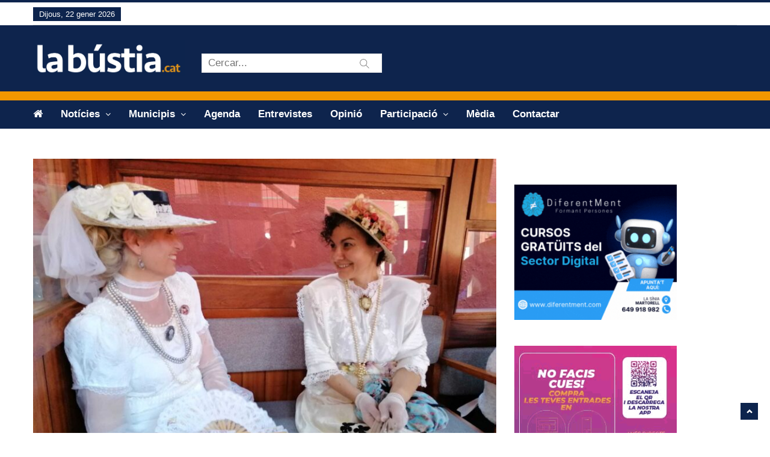

--- FILE ---
content_type: text/html; charset=utf-8
request_url: https://www.google.com/recaptcha/api2/aframe
body_size: 265
content:
<!DOCTYPE HTML><html><head><meta http-equiv="content-type" content="text/html; charset=UTF-8"></head><body><script nonce="DRH4iE-tnCbtj2Q4dsbtdQ">/** Anti-fraud and anti-abuse applications only. See google.com/recaptcha */ try{var clients={'sodar':'https://pagead2.googlesyndication.com/pagead/sodar?'};window.addEventListener("message",function(a){try{if(a.source===window.parent){var b=JSON.parse(a.data);var c=clients[b['id']];if(c){var d=document.createElement('img');d.src=c+b['params']+'&rc='+(localStorage.getItem("rc::a")?sessionStorage.getItem("rc::b"):"");window.document.body.appendChild(d);sessionStorage.setItem("rc::e",parseInt(sessionStorage.getItem("rc::e")||0)+1);localStorage.setItem("rc::h",'1769064096320');}}}catch(b){}});window.parent.postMessage("_grecaptcha_ready", "*");}catch(b){}</script></body></html>

--- FILE ---
content_type: text/css
request_url: https://labustia.cat/wp-content/themes/pantograph/css/newstyle1.css?ver=6.9
body_size: 820
content:
.post_block_30 .col-md-4 article.style3 .post-thumb {
    border-right: 1px solid #FFF;
}
.post_block_30 .border-right-none article.style3 .post-thumb {
    border-right: none;
}
.three-column-fullwidth iframe {
	width: 360px;
    height: 235px;
}
ul.solid-social-icons li {
    float: left;
    width: 50%;
    padding: 10px 5px 0;
    border-bottom: 0;
}
.social-icons-item .facebook-social-icon {
    background: #5d82d1!important;
}
.social-icons-item .twitter-social-icon {
    background: #40bff5!important;
}
.social-icons-item .google-social-icon {
    background: #DE5347!important;
}
.social-icons-item .youtube-social-icon {
    background: #ef4e41!important;
}
.social-icons-item .instagram-social-icon {
    background: #3897f0!important;
}
.social-icons-item .pinterest-social-icon {
    background: #BD081B!important;
}
.social-icons-item .posts-social-icon {
    background: #40bff5!important;
}
.social-icons-item .comments-social-icon {
    background: #ef4e41!important;
}
.social-icons-item .rss-social-icon {
    background: #3897f0!important;
}
ul.solid-social-icons li a {
    display: block;
    padding: 10px;
    position: relative;
    overflow: hidden;
    border-radius: 2px;
}
ul.solid-social-icons li:hover {
    opacity: 0.8;
}
ul.solid-social-icons li span.fa{
    float: left;
    color: #ffffff;
    background-color: #2c2f34;
    width: 30px;
    height: 30px;
    line-height: 30px;
    text-align: center;
    font-size: 15px;
    border-radius: 2px;
    transition: 0.3s;
}
.followers {
    float: left;
    margin-left: 10px;
    line-height: 15px;
}
.followers span.followers-num, .followers span.followers-name {
    color: #ffffff;
    display: block;
    transition: 0.3s;
    white-space: nowrap;
    word-wrap: normal;
	font-size: 14px;
}
.followers span.followers-name {
    opacity: 0.8;
}

.category-template-cat_templatesone-column-title-overlay-php article.style3 .post-excerpt {
    position: absolute;
    bottom: 0;
    left: 0;
    padding: 15px 0 0 0;
    z-index: 11;
    background: #fff;
    width: 70%;
}
.category-template-cat_templatesone-column-title-overlay-php article.style3 a {
    overflow: hidden;
    display: inline;
    width: 100%;
    position: relative;
    color: #999999;
}
.category-template-cat_templatesone-column-title-overlay-php article.style3 a.rmore {
    color: #333;
}
.category-template-cat_templatesone-column-title-overlay-php article.style3 .meta span,
.category-template-cat_templatesone-column-title-overlay-php article.style3 .meta {
    color: #999999;
}
.category-template-cat_templatesone-column-title-overlay-php article.style3 .meta span a, 
.category-template-cat_templatesone-column-title-overlay-php .inner-content .col-md-8 .meta span a{
	color: #33CCFF;
}
.category-template-cat_templatesone-column-title-overlay-php article.style3 .small-title.cat a{
    color: #fff;
}

.category-template-cat_templatesone-column-title-overlay-php .inner-content .col-md-8 h3 a{
    color: #333;
}
.category-template-cat_templatesone-column-title-overlay-php .inner-content .col-md-8 h3 a:hover,
.category-template-cat_templatesone-column-title-overlay-php article.style3 .meta span a:hover,
.category-template-cat_templatesone-column-title-overlay-php .inner-content .col-md-8 .meta span a:hover,
.category-template-cat_templatesone-column-title-overlay-php article.style3 a.rmore:hover,
.category-template-cat_templatesone-column-title-overlay-php article.style3 .small-title.cat a:hover{
    color: #33CCFF;
}
.category-template-cat_templatesone-column-title-overlay-php .inner-content .post-thumb h3.h1.text-white{
	font-size: 10px;
    line-height: 26px;
	margin-top: 12px;
}
.category-template-cat_templatesone-column-title-overlay-php .inner-content .post-thumb h3.h1.text-white a{
	line-height: 21px;
    font-size: 17px;
}
.category-template-cat_templatesone-column-content-left-right-php .beforethumbnail335 {
    margin-bottom: 0;
}
@media only screen and (max-width: 768px) { 
.post_block_30 .padding-right-none{
    padding-right: 15px;
}
.post_block_30 .padding-left-none {
    padding-left: 15px;
}
.post_block_31 .col-md-3.padding-right-none{padding-right: 15px;}
.post_block_31 .col-md-6.padding-right-none{padding-right: 15px;}
.post_block_31 .col-md-6.padding-left-2{    padding-left: 15px;}
.post_block_31 .col-md-3.padding-left-2{     padding-left: 15px;}
}
.anotherstyle2 .post-excerpt {
    padding-left: 25px;
	padding-right: 10px;
}
@media only screen and (min-width: 769px) and (max-width: 992px){
	.post_block_31 .beforeanotherstyle3,
	.post_block_31 .anotherstyle3 {
		height: 575px;
	}
}

--- FILE ---
content_type: text/css
request_url: https://labustia.cat/wp-content/themes/pantograph/css/style3.css?ver=6.9
body_size: 591
content:
body, p {
	font-family: Arial;
    font-weight: 400;
    font-size: 17px;
	line-height: 1.6;
	letter-spacing: 0;
}
h1,h2,h3,h4,h5,h6 {
	font-family: 'Poppins';
	font-weight: 500;
}
h1, .h1 {
	font-size: 28px;
	line-height: 34px;
	letter-spacing: -0.03em;
}
.post-excerpt h4 a {
    font-family: 'Poppins';
    font-weight: 500;
    line-height: 22px;
    font-size: 16px;
    text-align: inherit;
}

.post-excerpt h5 a, .side-widget p a, .megamenu > .dropdown-menu .header-post a{
    font-family: 'Poppins';
    font-weight: 500;
    line-height: 19px;
    font-size: 14px;
    text-align: inherit;
    text-transform: none;
	letter-spacing: 0.4px;
}
.list-posts a {
    font-family: 'Poppins';
    font-weight: 400;
    line-height: 20px;
    font-size: 14px;
    text-align: inherit;
    text-transform: none;
}
.post-excerpt p, .megamenu > .dropdown-menu .header-post p {
    font-family: 'Lato';
    font-weight: 400;
    line-height: 20px;
    font-size: 14px;
    text-align: inherit;
    text-transform: initial;
}
.meta, .meta a, .meta span, .megamenu > .dropdown-menu .header-post date {
    font-family: 'Lato';
    font-weight: 400;
    font-size: 12px;
    text-transform: none;
	letter-spacing: 0.2px;
}
.post-excerpt h3 a {
	font-family: 'Poppins';
    font-weight: 500;
    line-height: 18px;
    font-size: 16px;
    text-align: inherit;
    text-transform: none;
}
.style3.style5.single .post-excerpt h3 a {
    font-size: 22px;
}
.style3.style-alt .post-excerpt h3 a {
    line-height: 28px;
    font-size: 24px;
}
.post_block_12 .style3.style-alt .post-excerpt h3 a,
.post_block_13 .style3.style-alt .post-excerpt h3 a,
.post_block_30 .style3.style-alt .post-excerpt h3 a {
    line-height: 18px;
    font-size: 16px;
}
.style4.style-alt .post-excerpt h5 a{
	line-height: 24px;
    font-size: 18px;
}
.side-widget h4, .sidebar-box h4.widget-title {
	font-weight: 500;
	margin: -2px 0 14px;
	padding: 0;
}
.post-excerpt h3.h1.text-white {
    font-family: 'Poppins';
    font-weight: 500;
    font-size: 24px;
	line-height: 32px;
    text-align: inherit;
    text-transform: none;
	margin: 2px 0 4px;
}
.slick-slide .post-excerpt h3.h1.text-white {
    font-size: 32px;
	line-height: 40px;
}
.post-excerpt h3.text-white {
    font-family: 'Poppins';
    font-weight: 500;
    font-size: 22px;
	line-height: 26px;
    text-align: inherit;
    text-transform: none;
	margin: 2px 0 4px;
}
.small-title.cat{
	font-family: 'Poppins';
	font-weight: 500;
}
.footer-links li a, .footer-head p{
	font-family: 'Poppins';
	font-weight: 400;
}
.footer-content h5{
	font-family: 'Poppins';
	font-weight: 500;
}
.footer-links li, .footer-head p{
	font-size: 15px;
}
/***********Menu**********/
.header .navbar-default .navbar-nav > li > a{
	font-family: 'Poppins';
    font-weight: 600;
    font-size: 14px;
    text-align: inherit;
    text-transform: uppercase;
    letter-spacing: 0.5px;
}
.megamenu > .dropdown-menu a, .dropdown-v1 .dropdown-menu > li > a{
	font-family: 'Lato';
    font-weight: 400;
    font-size: 14px;
}
.megamenu > .dropdown-menu .yamm-content h4 {
    line-height: 19px;
}
@media only screen and (max-width: 767px) {
.header.header2 .navbar-default .navbar-nav > li > a{
	font-weight: 400;
    font-size: 15px;
    text-align: inherit;
    text-transform: none;
    letter-spacing: 0;
	line-height: 20px;
	padding: 10px 30px !important;
}
}
/***********END Menu*****/